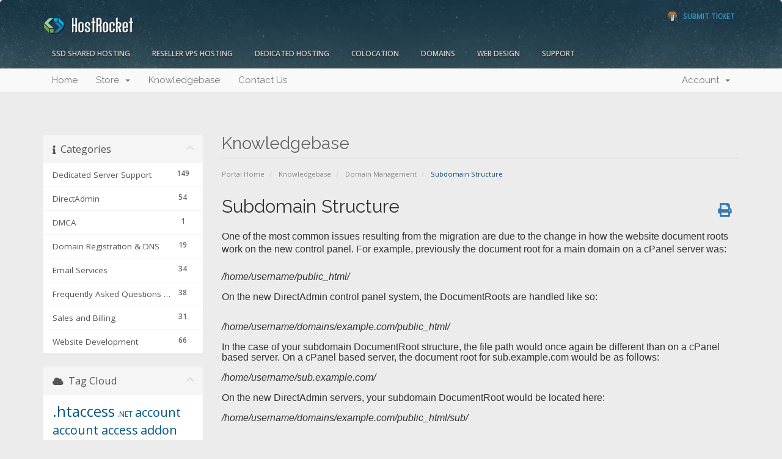

--- FILE ---
content_type: text/css
request_url: https://support.hostrocket.com/templates/hrseven/css/custom.css
body_size: 5239
content:
/* *****************************************************

    ** Custom Stylesheet **

    Any custom styling you want to apply should be
    defined here.

***************************************************** */

body						{ background-color: #ececec; }
a:focus, a:hover			{ text-decoration: none; }
.main-content				{ min-height: 800px; }
.main-content h1, h2, h3, h4, h5, h6
							{ font-weight: 500 !important; }
.h5, h5						{ font-size: 18px; color: #000; }
.tab-pane h2				{ font-size: 1.4em; margin-bottom: 1.25em; }
.text-domain				{ color: #02B2F0; }
h2.so_title					{ margin-top: 0px; }
.col-xs-15,
.col-sm-15,
.col-md-15,
.col-lg-15 					{ position: relative; min-height: 1px; padding-right: 10px; padding-left: 10px; }
.col-xs-15 					{ width: 20%; float: left; }
#footer						{ background:#213D4C !important; border-top: 40px solid #BFD2DC !important; line-height: auto; margin: auto; padding: 10px 10px 20px !important; color: #ccc; }
section#main-body           { margin: 0 auto; background-color: transparent; }

/*** HEADER ************************************************************************************************/
#header						{ background: linear-gradient( rgba(0, 0, 0, 0.15), rgba(0, 0, 0, 0.15) ), url(../img/header-bg.jpg)
							 repeat-x center -20px !important;}
#header						{ /*height: 6.25em;*/ background-color: #336699 !important; margin: 0 !important; padding: 0 !important; }
#logo						{ float: left; width: 25%; margin: 0.75em 0.5em; }
div.header-lined h1, div.header-lined h2
							{ padding: 0 0 8px 0; margin-bottom: 25px; color: #666; font-size: 28px; }
div.header-lined h2			{ margin-top: 0; border-bottom: 1px solid #ccc; font-weight: 400;  margin-bottom: 35px; }
.callout			{ background:#fafafa;/* overflow:hidden;*/ margin-bottom:50px; border-bottom:1px solid #d9d9d9; }
.callout.title-bar-home		{ margin-bottom: 10px; }
.callout h1					{ color:#999; font-size: 1.75em; font-weight:300; text-align: left; line-height:90px; margin: 0px !important; font-family: "Raleway", sans-serif; }
.callout .col-md-3 			{ padding-left: 0; }
.admin-masquerade-notice	{ margin: 19px 20px 0 auto;  float: right; }
#top-nav					{ text-align: right; }
#top-nav a.quick-nav		{ display: none; }
#phone-support				{ font-size:18px; font-weight:bold; font-style:italic; color:#fff; text-decoration:none; outline:none; text-align:justify; display:block; float: right; margin: 1em 1.25em; }
#phone-support span			{ font-size:12px; color:#3399cc; font-style:normal; background:url(../img/icon_phone_support.png) no-repeat left center; display:block; padding-left:25px; text-transform:uppercase;}


/*** NAV ************************************************************************************************/
#main-menu					{ margin-bottom: 50px; }
#main-menu .navbar 			{ border-radius: 0px; }
.navbar-main				{ background-color: #f9f9f9; }
.navbar-main .navbar-nav > li > a
							{ color: #777; }
.navbar-main .navbar-nav > li > a:hover, .navbar-main .navbar-nav > li > a:focus, .navbar-main .navbar-nav > .active > a, .navbar-main .navbar-nav > .active > a:hover, .navbar-main .navbar-nav > .active > a:focus, .navbar-main .navbar-nav > .open > a, .navbar-main .navbar-nav > .open > a:hover, .navbar-main .navbar-nav > .open > a:focus 			{ color: #00b2f0; background-color: #ececec; }


#hrnav, #hrnav ul 			{ padding: 0; margin-top: 0; margin-bottom:0; list-style: none; z-index:99;}
#hrnav li 					{ float: left; margin:0 16px 0 0; display:inline;}
#hrnav li.omega				{ margin-right:0;}
#hrnav li ul 				{ position: absolute; width: 205px; left: -9999em; background:#122e3b; -webkit-border-radius:5px;
							 -webkit-border-top-left-radius:0; -moz-border-radius:5px; -moz-border-radius-topleft:0;
							 border-radius:5px; border-top-left-radius:0; margin:0}
#hrnav li:hover ul, #hrnav li.sfhover ul
							{ left: auto;}
#hrnav li li 				{ float:none; margin:0; padding:0; border-top:1px solid #314954; display:block}
#hrnav a 					{ display:block; color:#ccc; text-decoration:none; outline:none; text-transform:uppercase;
							font-weight:bold; padding:1px 10px 2px 10px; text-shadow:0 2px 1px #272829; -webkit-border-radius: 5px;
							-moz-border-radius: 5px; border-radius: 5px; font-size:12px}
#hrnav a:hover, #hrnav li:hover a.drop
							{ color:#fff; background:#122e3b; /*background:rgba(18,46,59, 0.9);*/}
#hrnav .active, #hrnav .active:hover
							{ background:#365564; background:rgba(255,255,255, 0.2); color:#fff}
#hrnav li:hover a.drop		{ -webkit-border-bottom-left-radius:0; -moz-border-radius-bottomleft:0; border-bottom-left-radius:0;
							 -webkit-border-bottom-right-radius:0; -moz-border-radius-bottomright:0; border-bottom-right-radius:0;
							 /*padding-bottom:5px*/}
#hrnav li li a:hover		{ background:#253e4a}
#hrnav li li a:first-child, #hrnav li li:first-child
							{ -webkit-border-top-right-radius: 5px; -moz-border-radius-topright: 5px; border-top-right-radius: 5px;}
#hrnav li li a:last-child	{ -webkit-border-bottom-right-radius: 5px; -webkit-border-bottom-left-radius: 5px;
							 -moz-border-radius-bottomright: 5px; -moz-border-radius-bottomleft: 5px;border-bottom-right-radius: 5px;
							  border-bottom-left-radius: 5px;}
#hrnav ul a					{ -webkit-border-radius:0; -moz-border-radius:0; border-radius:0; padding-top:6px; padding-bottom:6px}
.hrnav 						{ margin-bottom: 14px; margin-left: 5px; margin-right: 15px; }


/*** SIDEBAR ************************************************************************************************/
div#ipmi-result             { margin: 14px 0px; padding: 12px 8px; text-align: center; font-size: .95em; line-height: 1.25em;
                            background: #F5F5F5; border: 1px solid #b5b5b5; border-radius: 4px; }
div#ipmi-result p           { margin: 0; }
.ipmi-error                 { color: #cc0000; border: 1px solid #cc0000 !important; }
.ipmi-success               { color: #6AA2EC; border: 1px solid #6AA2EC !important; }
.ipmi-close                 { float: right; margin-top: -10px; margin-right: -4px; }
.ipmi-close:hover           { cursor: pointer; }

/*** HOME PAGE ************************************************************************************************/
.home-kb-search .form-control
							{ background-color: #C3C3C3;  }
.home-kb-search i			{ color: #F8F8F8; }
.form-control::-moz-placeholder
							{ color:#F8F8F8;opacity:1; }
.form-control:-ms-input-placeholder
							{ color:#F8F8F8; }
.form-control::-webkit-input-placeholder
							{ color:#F8F8F8; }
.client-home-panels .panel .list-group a#ClientAreaHomePagePanels-Recent_News-0 
							{ background-color: #f2f982 !important; }

/*** ORDER ************************************************************************************************/
.cartbox					{ overflow: visible !important; background-color: #f7f7f7; }
.cartbox tr td 				{ padding: 20px 10px; border-bottom: 1px solid #dddddd; }
.cartbox tr:last-child td	{ border-bottom: 0px none; }
#whmcsorderfrm .cartmenu li a, .cartmenu li a
							{ padding: 0 12px !important; }
#whmcsorderfrm .cartmenu li.active, .cartmenu li.active
							{ padding: 0 12px !important; border-bottom: 1px solid #f7f7f7 !important; background: #f7f7f7 !important; }
#product-table p 			{ margin: 0; font-size: .9em; }
.cartbox strong 			{ color: #1e7ba9; }
.cartbox p 					{ margin: 1em 0; }
.domain-checker-container 	{ margin: 20px 0; padding: 0; background-color: #e2e2e2; -moz-border-radius: 10px;
							-webkit-border-radius: 10px; -o-border-radius: 10px; border-radius: 10px;
							background: -webkit-gradient(linear, 0% 0%, 0% 100%, from(#c8c8c8), to(#e2e2e2));
							background: -webkit-linear-gradient(top, #e2e2e2, #c8c8c8);
							background: -moz-linear-gradient(top, #e2e2e2, #c8c8c8);
							background: -ms-linear-gradient(top, #e2e2e2, #c8c8c8);
							background: -o-linear-gradient(top, #e2e2e2, #c8c8c8); }


/*** SHOPPING CART *********************************************************************************************/
table.orderdata th, table.orderdata td
							{ padding:4px 12px; }
table.orderdata th			{ background-color: #ddd; color: #666 !important; }


/*** DOMAINS / ENOM PLUGIN *************************************************************************************/
#register-domain			{ width: 100%; }
#register-domain input[type="text"]
							{ width: 70%; }
#register-domain input.buttongo
							{ margin-left: 1em; padding: 0em 1.5em; }
.spinner_results_wrapper 	{ text-align: center; margin: 0 auto; }
#spinner_ajax_results .spinner_results_wrapper.col_3 .spin_result
							{ width: 31% !important; }
#spinner_ajax_results input.btn-primary
							{ display: block; clear: both; margin: 0 auto; }


/*** BUTTON STYLES *********************************************************************************************/
.btn-success				{ background-color: #F5F5F5; border-color: #02B2F0; border: 2px solid #02b2f0;
							color: #02b2f0; }
.btn-success.active, .btn-success.focus, .btn-success:active,
.btn-success:focus, .btn-success:hover, .open>.dropdown-toggle.btn-success
							{ background-color: #02B2F0; border-color: #02B2F0; }
.btn-info					{ background-color:/* #ddd*/#1C7FAF; border-color: #2A86B3;/*#c7c7c7*/ }
.btn-info.active, .btn-info.focus, .btn-info:active, .btn-info:focus, .btn-info:hover, .open>.dropdown-toggle.btn-info
							{ background-color: #3767A2; border-color: #3767A2; }
.module-client-area .btn	{ padding: 4px 12px; }
.btn-primary				{ background-color: #1D7FAF; border: 1px solid #1D7FAF; }
.btn-primary:hover			{ background-color: #00B2F0; }
input[type="submit"] 		{ position:relative; /*background-color:#02B2F0; color:#fff;*/ height:40px;
							-moz-border-radius:3px; -webkit-border-radius:3px; border-radius:3px; padding:0 10px;
							font-size:14px; /*text-shadow: 0 -1px 2px rgba(0,0,0,.4);*/
							transition: background-color 0.5s ease; outline:none; border:none /*!important*/;
							font-family:'Roboto', Geneva, Arial, Verdana, sans-serif;
							cursor:pointer; behavior: url(css/PIE.htc); margin: 10px 0;}
input[type="submit"]:hover	{ text-decoration:none; background-color: #1c80b0; color:#fff; }
.input-group-btn input[type="submit"]
							{ height: 34px; margin: 0; }
button#btn_rebuild 			{ display: none; }
.hidden-print .btn-block 	{ width: 30%; margin: 0 auto; padding: 12px 0; }
.form-group .btn-default, .form-group .btn-primary, .form-group .btn-danger,
p .btn-default, p .btn-primary, p .btn-danger
							{ height: 40px; margin-top: 10px; margin-bottom: 0; border: 1px solid #ccc; }
#tableEmailsList .btn-info	{ margin-bottom: 0 !important; background-color: #ddd; border-color: #c7c7c7; color: #333; }
.btn-warning 				{ color: #fff; background-color: #00b2f0; border-color: #1c7faf; }
/*table.dtr-inline .responsive-edit-button {display: block;}*/


/*** PRODUCT DETAILS ************************************************************************************************/
.product-status, .ipmi-status
                            { border-radius: 0px; border: 1px solid #b5b5b5; }
.ipmi-status, .ipmi-buttons { margin-bottom: 10px; }
.ipmi-buttons div.showreboot:last-child
                            { margin-bottom: 20px; }
.ipmi-buttons .btn          { background-color: #dedede; border-color: #b5b5b5; color: #333; margin-bottom: -1px; }
.ipmi-buttons .btn:hover    { background-color: #d9534f; border-color: #d43f3a; color: #fff; }
.product-status h5, .ipmi-status h5
                            { background-color: #C5C5C5; margin: 0px; padding: 8px 0; text-align: center;
                            font-weight: 500; font-size: 16px; border-bottom: 1px solid #b5b5b5; }
#ipmibridge_power_status.On { background-color: #D5F1D4 !important; }
#ipmibridge_power_status.Off
                            { background-color: #F9C9B6 !important; }
#ipmibridge_power_status.product-status-text
                            { background-color: transparent; color: #555; }
.fa-boot:before             { content: "\f011"; }
.fa-reboot:before           { content: "\f021"; }
.fa-shutdown:before         { content: "\f011"; }
div.product-details div.product-icon
                            { border-radius: 0px; }

/*** TABLES  ****************************************************************************************************/
.dataTables_wrapper .dataTables_info
                            { background-color: #006587; }
.dataTables_wrapper table.table-list thead th 
                            { border-bottom: 4px solid #daf5ff; }
.dataTables_wrapper table.table-list thead th:nth-child(even) 
                            { border-bottom: 4px solid #c5e8f5; }
table.dataTable span.status-active
                            { color: #fff; }
.pagination>.active>a, .pagination>.active>a:focus, .pagination>.active>a:hover, .pagination>.active>span, .pagination>.active>span:focus, .pagination>.active>span:hover 
                            { background-color: #006687; border-color: #006687; }


/*** FOOTER  ****************************************************************************************************/
section#footer              { line-height: 1.5em; }
section#footer p 			{ padding: 0; margin: 0; border-top: 0px none; line-height: 1.75em; color: #999; font-size: 0.7em;
							text-align: left; }
#footer						{ overflow:hidden; width:100%; padding-top: 30px; }
.footer-logo				{ background:url(../img/logo_footer.png) no-repeat; display:block;
							text-indent:-9999px; overflow:hidden; height:30px; }
#footer .col                { padding-top: 20px; }
#footer .col:last-of-type   { padding-top: 0px; }
section#footer .back-to-top { float: right; margin-right: 1em; margin-bottom: 0.5em; }
#footer h4, #footer h4 a	{ font-size:12px; color:#eeeeee; text-transform:uppercase; font-weight:700;
							text-align: left; letter-spacing: .075em; margin-bottom: 8px; }
#footer ul					{ list-style:none; padding:0; margin:0; border-top:1px dashed #98D1A5;
							text-transform: uppercase; font-size:12px; font-family: 'Raleway', sans-serif; font-size: 12px;
							font-weight: 500; letter-spacing: .065em; }
#footer li					{ line-height: 1.25em; padding: 3px 0px; margin-bottom: 0px !important; }
#footer li:first-child		{ margin-top: 8px; }
#footer ul a				{ display:block; padding:3px 0; color:#acacac; }
#footer ul a:hover			{ text-decoration:none; color:#ccc; }
#footer .need-help			{ font-weight:500; font-style:italic; color:#00b4f3; text-transform:uppercase;
							text-align:right; padding-right: 3px; display:block; margin-bottom:10px; font-family: "Raleway", sans-serif; }
#footer .need-help div		{ display:block; color:#BDBCBC; font-size:15px;}
#footer .need-help:hover	 { text-decoration:none; }
#footer .need-help span 	{ display:block; color: #ffffff; font-size: 1.25em;}
#footer .need-help:hover div
							{ color:#fff; }
#footer .need-help:hover span
							{ color:#cecece; }
#footer .chat				{ font-weight:bold; font-style:italic; color:#777777; text-transform:uppercase; display:block;
							background:#191919; text-align:left; -webkit-border-radius:3px; -moz-border-radius:3px; border-radius:3px;
							padding:4px; color:#999; font-style:italic; text-transform:uppercase; padding-left:18px; margin-bottom:10px; }
#footer .chat:hover			{ color:#fff; text-decoration:none; }
#footer .chat span			{ display:block; background:url(/images/icon_chat.png) no-repeat 0 4px; padding-left:22px; }

#chat-icon 					{ z-index: 1000; position: fixed; bottom: 0; right: 0; z-index: 1000; }
.db_livechat 				{ position: fixed; bottom: 0; right: 0; z-index: 1000; }

#social-footer 				{ margin: 0 0 10px 0; width: 132px; position:relative; display:block; float: left; padding:0; }
#social-footer a:link 		{ width: 24px; height: 24px; text-indent: -9999px; display: block; float: left;
							background: url(/images/social_footer_new.png) no-repeat; margin: 0 2px 0 0; opacity:0.75;
							filter:alpha(opacity=75); /* For IE8 and earlier */ }
#social-footer a:hover 		{ opacity:1.0; filter:alpha(opacity=100); /* For IE8 and earlier */}
#social-footer a.twitter 	{ background-position: -27px 0;}
#social-footer a.facebook  	{ background-position: 0 0;}
#social-footer a.gplus 		{ background-position: -52px 0;}
#social-footer a.linkedin 	{ background-position: -79px 0;}
#social-footer a.rss-link 	{ background-position: -106px 0;}
/*#social-footer a.gplus2 		{ background-position: -106px 0;}*/

#copy						{ font-size:10px; color:#999}
#legal						{ font-size:11px; text-align:right; color: #999; }
#legal a					{ color:#999}

input::-webkit-input-placeholder { color: #ccc !important; }
input::-moz-placeholder { color: #ccc !important; }
input:-ms-input-placeholder { color: #ccc !important; }
input:-moz-placeholder { color: #ccc !important; }
input:placeholder-shown { color: #ccc; }
.modal-content input#country_code { width: 105px !important; }
.navbar-main li.account {
    background-color: #ececec;
}

/*** @section Status Lights ************************************************************************************************/
.status 					{ background-color: #888; }
.status-custom 				{ background-color: white; color: black; border: 1px solid black; }
.status-pending 			{ background-color: #D9534F; }
.status-pending.transfer 	{ background-color: #A68500; }
.status-active,
.status-open 				{ background-color: #98D1A5; }
.status-suspended 			{ background-color: #F0AD4E; }
.status-customer-reply 		{ background-color: #ff6600; }
.status-fraud,
.status-answered 			{ background-color: #000000; }
.status-expired 			{ background-color: #004258; }
.status-cancelled 			{ background-color: #9FA29A; }
.status-terminated 			{ background-color: #666; }
.status-onhold 				{ background-color: #224488; }
.status-inprogress 			{ background-color: #cc0000; }
.status-closed 				{ background-color: #888; }
.status-paid 				{ background-color: #A7A9A8/*498302*/; }
.status-unpaid 				{ background-color: #ED3E48; color: #FFFFFF; }
.status-cancelled 			{ background-color: /*#87939F*/#ccc; }
.status-collections 		{ background-color: #9A141E; color: #FFFFFF; }
.status-refunded 			{ background-color: #319FC3; }
.status-customer-reply 		{ background-color: #ff6600; }
.status-delivered 			{ background-color: #224488; }
.status-accepted 			{ background-color: #498302; }
.status-lost, .status-dead 	{ background-color: #FFFFFF; border: 1px solid #000000; color: #000000; }


/**** Panel Accent Colors **********************************************************************************************/
.panel.panel-accent-gold 	{  border-top: 3px solid #02B2F0; }
.panel.panel-accent-green 	{  border-top: 3px solid #99cc99; }
.panel.panel-accent-red 	{  border-top: 3px solid #956aec; }
.panel.panel-accent-blue 	{  border-top: 3px solid #02B2F0; }
.panel.panel-accent-orange 	{  border-top: 3px solid #02B2F0; }
.panel.panel-accent-pink 	{  border-top: 3px solid #956aec; }
.panel.panel-accent-purple 	{  border-top: 3px solid #956aec; }
.panel.panel-accent-lime 	{  border-top: 3px solid #99cc99; }
.panel.panel-accent-magenta {  border-top: 3px solid #956aec; }
.panel.panel-accent-teal 	{  border-top: 3px solid #99cc99; }
.panel.panel-accent-turquoise
							{  border-top: 3px solid #99cc99; }
.panel.panel-accent-emerald {  border-top: 3px solid #99cc99; }
.panel.panel-accent-amethyst
							{  border-top: 3px solid #956aec; }
.panel.panel-accent-wet-asphalt
							{  border-top: 3px solid #02B2F0; }
.panel.panel-accent-midnight-blue
							{  border-top: 3px solid #02B2F0; }
.panel.panel-accent-sun-flower
							{  border-top: 3px solid #02B2F0; }
.panel.panel-accent-pomegranate
							{  border-top: 3px solid #956aec; }
.panel.panel-accent-silver 	{  border-top: 3px solid #bdc3c7; }
.panel.panel-accent-asbestos
							{  border-top: 3px solid #999999; }

/****Background Colors **********************************************************************************************/
.bg-color-gold 				{  background-color: #02B2F0; }
.bg-color-green 			{  background-color: #99cc99; }
.bg-color-red 				{  background-color: #956aec; }
.bg-color-blue 				{  background-color: #02B2F0; }
.bg-color-orange 			{  background-color: #02B2F0; }
.bg-color-pink 				{  background-color: #956aec; }
.bg-color-purple 			{  background-color: #956aec; }
.bg-color-lime 				{  background-color: #99cc99; }
.bg-color-magenta 			{  background-color: #956aec; }
.bg-color-teal 				{  background-color: #99cc99; }
.bg-color-turquoise 		{  background-color: #99cc99; }
.bg-color-emerald 			{  background-color: #99cc99; }
.bg-color-amethyst 			{  background-color: #956aec; }
.bg-color-wet-asphalt 		{  background-color: #02B2F0; }
.bg-color-midnight-blue 	{  background-color: #02B2F0; }
.bg-color-sun-flower 		{  background-color: #02B2F0; }
.bg-color-pomegranate 		{  background-color: #956aec; }
.bg-color-silver 			{  background-color: #bdc3c7; }
.bg-color-asbestos 			{  background-color: #999999; }




/**** MEDIA QUERIES - MES 10/2/19 ************************************************************************************/
@media (max-width: 768px) {
  #header .hrnav { display: none; }
  .navbar-main .navbar-toggle .icon-bar { background-color: #999; }
  section#main-menu {margin-bottom: 1em;}  
  #footer div.col:nth-of-type(2), #footer div.col:nth-of-type(3), #footer div.col:nth-of-type(4), #footer div.col:nth-of-type(5) { display: none; }
  #footer .col:nth-last-of-type(1) { padding-top: 0px; }
  section#footer p { text-align: center; }
  .footer-logo { background-position: center top; }
    #footer .need-help { margin-top: 10px; }
  #footer .need-help, #footer #legal  { text-align: center; }
  .navbar-main .navbar-nav .open .dropdown-menu > li > a { color: #333; }
}







